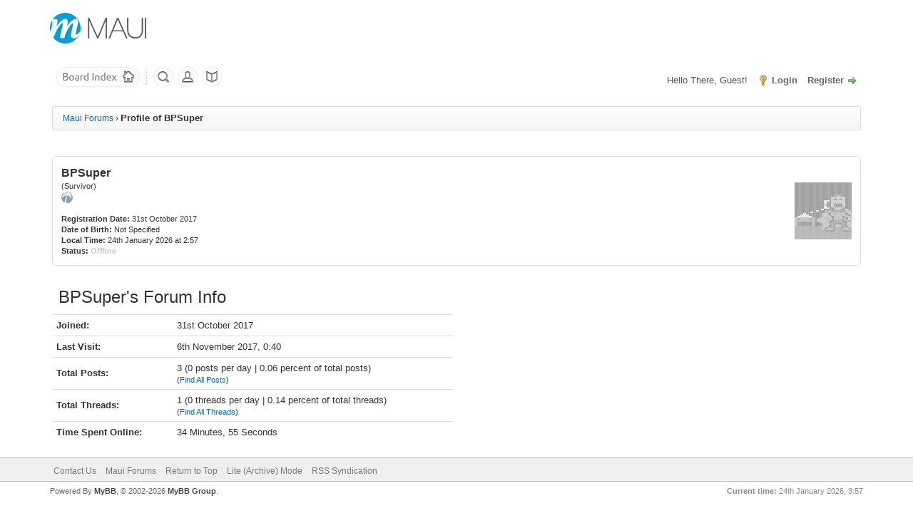

--- FILE ---
content_type: text/html; charset=UTF-8
request_url: https://forums.mauilinux.org/member.php?action=profile&uid=63600
body_size: 3882
content:
<!DOCTYPE html PUBLIC "-//W3C//DTD XHTML 1.0 Transitional//EN" "http://www.w3.org/TR/xhtml1/DTD/xhtml1-transitional.dtd"><!-- start: member_profile -->
<html xml:lang="en" lang="en" xmlns="http://www.w3.org/1999/xhtml">
<head>
<title>Maui Forums - Profile of BPSuper</title>
<!-- start: headerinclude -->
<link rel="alternate" type="application/rss+xml" title="Latest Threads (RSS 2.0)" href="https://forums.mauilinux.org/syndication.php" />
<link rel="alternate" type="application/atom+xml" title="Latest Threads (Atom 1.0)" href="https://forums.mauilinux.org/syndication.php?type=atom1.0" />
<meta http-equiv="Content-Type" content="text/html; charset=UTF-8" />
<meta http-equiv="Content-Script-Type" content="text/javascript" />
<script type="text/javascript" src="https://forums.mauilinux.org/jscripts/jquery.js?ver=1804"></script>
<script type="text/javascript" src="https://forums.mauilinux.org/jscripts/jquery.plugins.min.js?ver=1804"></script>
<script type="text/javascript" src="https://forums.mauilinux.org/jscripts/general.js?ver=1804"></script>

<link type="text/css" rel="stylesheet" href="https://forums.mauilinux.org/cache/themes/theme17/global.css?t=1624518667" />
<link type="text/css" rel="stylesheet" href="https://forums.mauilinux.org/cache/themes/theme17/asset.css?t=1624518667" />
<link type="text/css" rel="stylesheet" href="https://forums.mauilinux.org/cache/themes/theme17/css3.css?t=1624518667" />

<script type="text/javascript">
	lang.unknown_error = "An unknown error has occurred.";

	lang.select2_match = "One result is available, press enter to select it.";
	lang.select2_matches = "{1} results are available, use up and down arrow keys to navigate.";
	lang.select2_nomatches = "No matches found";
	lang.select2_inputtooshort_single = "Please enter one or more character";
	lang.select2_inputtooshort_plural = "Please enter {1} or more characters";
	lang.select2_inputtoolong_single = "Please delete one character";
	lang.select2_inputtoolong_plural = "Please delete {1} characters";
	lang.select2_selectiontoobig_single = "You can only select one item";
	lang.select2_selectiontoobig_plural = "You can only select {1} items";
	lang.select2_loadmore = "Loading more results&hellip;";
	lang.select2_searching = "Searching&hellip;";

	var cookieDomain = ".forums.mauilinux.org";
	var cookiePath = "/";
	var cookiePrefix = "";
	var deleteevent_confirm = "Are you sure you want to delete this event?";
	var removeattach_confirm = "Are you sure you want to remove the selected attachment from this post?";
	var loading_text = 'Loading. <br />Please Wait&hellip;';
	var saving_changes = 'Saving changes&hellip;';
	var use_xmlhttprequest = "1";
	var my_post_key = "8182702d5c9cd6b1d91a420ac6f7d8db";
	var rootpath = "https://forums.mauilinux.org";
	var imagepath = "https://forums.mauilinux.org/images/winterbreeze";
  	var yes_confirm = "Yes";
	var no_confirm = "No";
	var MyBBEditor = null;
	var spinner_image = "https://forums.mauilinux.org/images/winterbreeze/spinner.gif";
	var spinner = "<img src='" + spinner_image +"' alt='' />";
	var modal_zindex = 9999;
</script>
<!-- end: headerinclude -->
<script type="text/javascript" src="https://forums.mauilinux.org/jscripts/report.js?ver=1804"></script>
</head>
<body>
<!-- start: header -->
<div id="container">
	<a name="top" id="top"></a>
<!--- Navigation Menu --->

<header id="masthead" class="site-header masthead-logo-in-menu" role="banner">
<div class="top-full">
	<nav role="navigation" class="site-navigation main-navigation primary use-sticky-menu" style="margin-left: auto; margin-right: auto;">
	<!--absolute position--<nav role="navigation" class="site-navigation main-navigation primary use-sticky-menu" style="position: absolute; top: 0px; z-index: 998; width: 1140px; left: 50%; margin-left: -570px;">-->
		<div class="full-container">

			<a href="https://mauilinux.org/" title="Maui Linux" rel="home" class="logo"><img src="https://mauilinux.org/wp-content/uploads/2017/05/maui-logo-forum.png" width="250" height="86" alt="Maui" data-retina-image="https://mauilinux.org/wp-content/uploads/2017/05/maui-logo-forum.png"></a>

<!-- Hide nav
<div class="menu-top-menu-container">
	<ul id="menu-top-menu" class="menu">
		<li id="menu-item-2958" class="menu-item menu-item-type-post_type menu-item-object-page menu-item-has-children menu-item-2958"><a href="http://mauilinux.org/">Home</a>			
		<li id="menu-item-2835" class="menu-item menu-item-type-post_type menu-item-object-page menu-item-2835"><a href="http://mauilinux.org/about/">About</a></li>
		<li id="menu-item-2477" class="menu-item menu-item-type-post_type menu-item-object-page menu-item-2477"><a href="http://mauilinux.org/download/">Download</a></li>
		<li id="menu-item-1932" class="menu-item menu-item-type-custom menu-item-object-custom menu-item-1932"><a href="http://forums.mauilinux.org/">User Forum</a></li>
	</ul>
</div>	
-->


</div>
	</nav><!-- .site-navigation .main-navigation -->
	</div>

		<div id="header">
			<div id="panel">
				<div class="wrapper">
					<div class="upper">
							<!-- Start Small Nav -->
							<div class="smallnav pull-left">
								<a href="https://forums.mauilinux.org/index.php" title="Maui Forums" alt="Maui Forums">
								<img src="images/winterbreeze/board-index.png" class="dl-button" alt="Board Index" /></a>
								<img src="images/winterbreeze/divider-dots.gif" class="divdots" alt="divider" />
								<a href="https://forums.mauilinux.org/search.php" title="Search"><img src="images/winterbreeze/search.png" class="dl-button" alt="Search" /></a>
								<a href="https://forums.mauilinux.org/memberlist.php" title="Memberlist"><img src="images/winterbreeze/member-list.png" class="dl-button" alt="Member List" /></a>
								<a href="https://forums.mauilinux.org/misc.php?action=help" title="Help"><img src="images/winterbreeze/help.png" class="dl-button" alt="Help" /></a>
							</div>
						<!-- start: header_quicksearch -->
						<!-- Hide quick searc in the header --
						<form action="https://forums.mauilinux.org/search.php" method="post">
						<fieldset id="search">
							<input name="keywords" type="text" class="textbox" />
							<input value="Search" type="submit" class="button" />
							<input type="hidden" name="action" value="do_search" />
							<input type="hidden" name="postthread" value="1" />
						</fieldset>
						</form>
						-->
<!-- end: header_quicksearch -->
						<!-- start: header_welcomeblock_guest -->
						<!-- Continuation of div(class="upper") as opened in the header template -->
						<span class="welcome">Hello There, Guest! <a href="https://forums.mauilinux.org/member.php?action=login" onclick="$('#quick_login').modal({ fadeDuration: 250, keepelement: true, zIndex: (typeof modal_zindex !== 'undefined' ? modal_zindex : 9999) }); return false;" class="login">Login</a> <a href="https://forums.mauilinux.org/member.php?action=register" class="register">Register</a></span>
					</div>
				</div>
				<div class="modal" id="quick_login" style="display: none;">
					<form method="post" action="https://forums.mauilinux.org/member.php">
						<input name="action" type="hidden" value="do_login" />
						<input name="url" type="hidden" value="" />
						<input name="quick_login" type="hidden" value="1" />
						<table width="100%" cellspacing="0" cellpadding="5" border="0" class="tborder">
							<tr>
								<td class="thead" colspan="2"><strong>Login</strong></td>
							</tr>
							<tr>
								<td class="trow1" width="25%"><strong>Username:</strong></td>
								<td class="trow1"><input name="quick_username" id="quick_login_username" type="text" value="" class="textbox initial_focus" /></td>
							</tr>
							<tr>
								<td class="trow2"><strong>Password:</strong></td>
								<td class="trow2">
									<input name="quick_password" id="quick_login_password" type="password" value="" class="textbox" /> <a href="https://forums.mauilinux.org/member.php?action=lostpw" class="lost_password">Lost Password?</a>
								</td>
							</tr>
							<tr>
								<td class="trow1">&nbsp;</td>
								<td class="trow1 remember_me">
									<input name="quick_remember" id="quick_login_remember" type="checkbox" value="yes" class="checkbox" checked="checked" />
									<label for="quick_login_remember">Remember me</label>
								</td>
							</tr>
							<tr>
								<td class="trow2" colspan="2">
									<div align="center"><input name="submit" type="submit" class="button" value="Login" /></div>
								</td>
							</tr>
						</table>
					</form>
				</div>
				<script type="text/javascript">
					$("#quick_login input[name='url']").val($(location).attr('href'));
				</script>
<!-- end: header_welcomeblock_guest -->
					<!-- </div> in header_welcomeblock_member and header_welcomeblock_guest -->
				<!-- </div> in header_welcomeblock_member and header_welcomeblock_guest -->
			</div>
		</div>
		<div id="content">
			<div class="wrapper">
				
				
				
				
				
				
				<!-- start: nav -->

<div class="navigation">
<!-- start: nav_bit -->
<a href="https://forums.mauilinux.org/index.php">Maui Forums</a>
<!-- end: nav_bit --><!-- start: nav_sep_active -->
<!-- 
Hide default separate nav active
<br /><img src="https://forums.mauilinux.org/images/winterbreeze/nav_bit.png" alt="" />
-->

&rsaquo;
<!-- end: nav_sep_active --><!-- start: nav_bit_active -->
<span class="active">Profile of BPSuper</span>
<!-- end: nav_bit_active -->
</div>
<!-- end: nav -->
				<br />
<!-- end: header -->
<fieldset>
	<table width="100%" cellspacing="0" cellpadding="0" border="0">
		<tr>
			<td width="75%">
				<span class="largetext">BPSuper</span><br />
				<span class="smalltext">
					(Survivor)<br />
					
					<img src="../../../images/winterbreeze/star.png" border="0" alt="*" /><br />
					<br />
					<strong>Registration Date:</strong> 31st October 2017<br />
					<strong>Date of Birth:</strong> Not Specified <br />
					<strong>Local Time:</strong> 24th January 2026 at 2:57<br />
					<strong>Status:</strong> <!-- start: member_profile_offline -->
<span class="offline" style="font-weight: bold;">Offline</span>
<!-- end: member_profile_offline -->
				</span>
			</td>
			<td width="25%" align="right" valign="middle"><!-- start: member_profile_avatar -->
<img src="https://forums.mauilinux.org/images/Wintermute/avatars/default_avatar.gif" alt=""  />
<!-- end: member_profile_avatar --></td>
		</tr>
	</table>
</fieldset>
<br />

<table width="100%" cellspacing="0" cellpadding="0" border="0" align="center">
	<tr>
		<td width="50%" valign="top">
			<table border="0" cellspacing="0" cellpadding="5" class="tborder">
				<tr>
					<td colspan="2" class="thead">BPSuper's Forum Info</td>
				</tr>
				<tr>
					<td class="trow1" style="width: 30%;"><strong>Joined:</strong></td>
					<td class="trow1">31st October 2017</td>
				</tr>
				<tr>
					<td class="trow2"><strong>Last Visit:</strong></td>
					<td class="trow2">6th November 2017, 0:40</td>
				</tr>
				<tr>
					<td class="trow1"><strong>Total Posts:</strong></td>
					<td class="trow1">3 (0 posts per day | 0.06 percent of total posts)<br /><span class="smalltext">(<a href="search.php?action=finduser&amp;uid=63600">Find All Posts</a>)</span></td>
				</tr>
				<tr>
					<td class="trow2"><strong>Total Threads:</strong></td>
					<td class="trow2">1 (0 threads per day | 0.14 percent of total threads)<br /><span class="smalltext">(<a href="search.php?action=finduserthreads&amp;uid=63600">Find All Threads</a>)</span></td>
				</tr>
				<tr>
					<td class="trow1"><strong>Time Spent Online:</strong></td>
					<td class="trow1">34 Minutes, 55 Seconds</td>
				</tr>
				
				
				
			</table>
			
		</td>
		<td>&nbsp;&nbsp;</td>
		<td width="50%" valign="top">
			
			
			
			
			<div style="text-align: center"></div>
		</td>
	</tr>
</table>
<!-- start: footer -->

	</div>
</div>
<div id="footer">
	<div class="upper">
		<div class="wrapper">
			
			
			<ul class="menu bottom_links">
				<!-- start: footer_contactus -->
<li><a href="http://www.mauilinux.org/about">Contact Us</a></li>
<!-- end: footer_contactus -->
				<li><a href="https://www.mauilinux.org">Maui Forums</a></li>
				<li><a href="#top">Return to Top</a></li>
				<li><a href="https://forums.mauilinux.org/archive/index.php">Lite (Archive) Mode</a></li>
				<li><a href="https://forums.mauilinux.org/misc.php?action=syndication">RSS Syndication</a></li>
			</ul>
		</div>
	</div>
	<div class="lower">
		<div class="wrapper">
			<span id="current_time"><strong>Current time:</strong> 24th January 2026, 3:57</span>
			<span id="copyright">
				<!-- MyBB is free software developed and maintained by a volunteer community.
					It would be much appreciated by the MyBB Group if you left the full copyright and "powered by" notice intact,
					to show your support for MyBB.  If you choose to remove or modify the copyright below,
					you may be refused support on the MyBB Community Forums.

					This is free software, support us and we'll support you. -->
				Powered By <a href="http://www.mybb.com" target="_blank">MyBB</a>, &copy; 2002-2026 <a href="http://www.mybb.com" target="_blank">MyBB Group</a>.
				<!-- End powered by -->
			</span>
		</div>
	</div>
</div>
<!-- The following piece of code allows MyBB to run scheduled tasks. DO NOT REMOVE --><!-- start: task_image -->
<img src="https://forums.mauilinux.org/task.php" width="1" height="1" alt="" />
<!-- end: task_image --><!-- End task image code -->

</div>
<!-- end: footer -->
</body>
</html>
<!-- end: member_profile -->